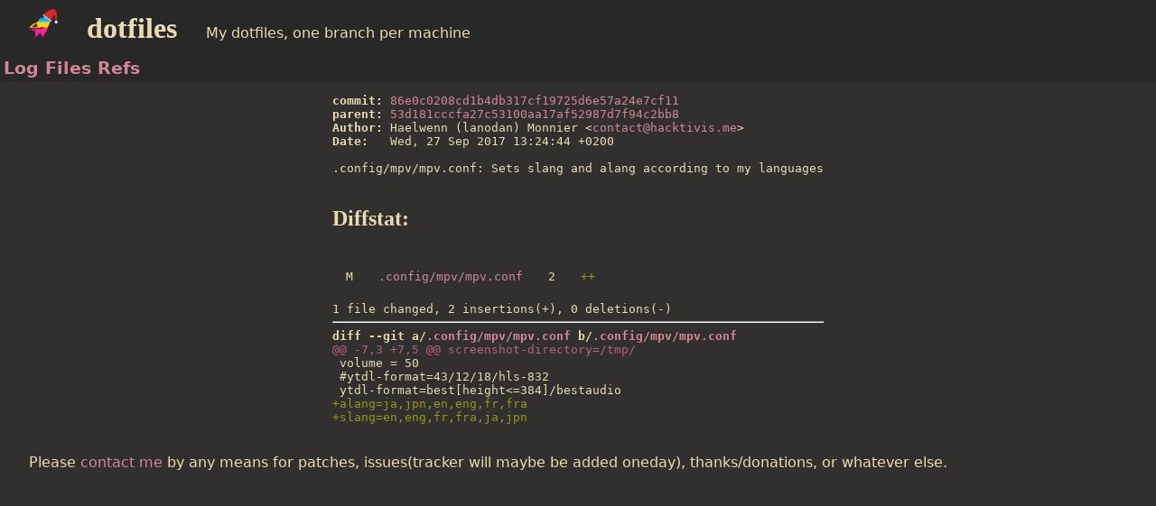

--- FILE ---
content_type: text/html; charset=utf-8
request_url: https://hacktivis.me/git/dotfiles/commit/86e0c0208cd1b4db317cf19725d6e57a24e7cf11.html
body_size: 733
content:
<!DOCTYPE html>
<html>
<head>
<meta http-equiv="Content-Type" content="text/html; charset=UTF-8" />
<title>.config/mpv/mpv.conf: Sets slang and alang according to my languages - dotfiles - My dotfiles, one branch per machine
</title>
<link rel="icon" type="image/png" href="/git/logo.png" />
<link rel="alternate" type="application/atom+xml" title="dotfiles.git Atom Feed" href="../atom.xml" />
<link rel="stylesheet" type="text/css" href="/git/style.css" />
</head>
<body>
<header><a href=".."><img src="/git/logo.png" alt="logo" width="32" height="32" /></a><h1>dotfiles</h1><span class="desc">My dotfiles, one branch per machine
</span></header><nav>
 <a rel="version-history" href="../log.html">Log</a> <a rel="index" href="../files.html">Files</a> <a href="../refs.html">Refs</a></nav>
<main>
<pre><strong>commit:</strong> <a href="../commit/86e0c0208cd1b4db317cf19725d6e57a24e7cf11.html">86e0c0208cd1b4db317cf19725d6e57a24e7cf11</a>
<strong>parent:</strong> <a href="../commit/53d181cccfa27c53100aa17af52987d7f94c2bb8.html">53d181cccfa27c53100aa17af52987d7f94c2bb8</a>
<strong>Author:</strong> Haelwenn (lanodan) Monnier &lt;<a href="mailto:contact@hacktivis.me">contact@hacktivis.me</a>&gt;
<strong>Date:</strong>   Wed, 27 Sep 2017 13:24:44 +0200

.config/mpv/mpv.conf: Sets slang and alang according to my languages

<h2>Diffstat:</h2>
<table><tr><td class="M">M</td><td><a href="#h0">.config/mpv/mpv.conf</a></td><td class="num">2</td><td><span class="i">++</span><span class="d"></span></td></tr>
</table></pre><pre>1 file changed, 2 insertions(+), 0 deletions(-)
<hr/><strong>diff --git a/<a id="h0" href="../file/.config/mpv/mpv.conf.html">.config/mpv/mpv.conf</a> b/<a href="../file/.config/mpv/mpv.conf.html">.config/mpv/mpv.conf</a></strong>
<a href="#h0-0" id="h0-0" class="h">@@ -7,3 +7,5 @@ screenshot-directory=/tmp/
</a> volume = 50
 #ytdl-format=43/12/18/hls-832
 ytdl-format=best[height&lt;=384]/bestaudio
<a href="#h0-0-3" id="h0-0-3" class="i">+alang=ja,jpn,en,eng,fr,fra
</a><a href="#h0-0-4" id="h0-0-4" class="i">+slang=en,eng,fr,fra,ja,jpn
</a></pre>
</main>
	<footer>Please <a href="https://hacktivis.me/about">contact me</a> by any means for patches, issues(tracker will maybe be added oneday), thanks/donations, or whatever else.</footer>
</body>
</html>


--- FILE ---
content_type: text/css; charset=utf-8
request_url: https://hacktivis.me/git/style.css
body_size: 665
content:
:root {
	/* gruvbox dark */
	--dark-ansi00: #282828;
	--dark-ansi00-hard: #1d2021;
	--dark-ansi00-soft: #32302f;
	--dark-ansi01: #cc241d;
	--dark-ansi02: #98971a;
	--dark-ansi03: #d79921;
	--dark-ansi04: #458588;
	--dark-ansi05: #b16286;
	--dark-ansi06: #689d6a;
	--dark-ansi07: #a89984;
	--dark-ansi08: #928374;
	--dark-ansi09: #fb4934;
	--dark-ansi10: #b8bb26;
	--dark-ansi11: #fabd2f;
	--dark-ansi12: #83a598;
	--dark-ansi13: #d3869b;
	--dark-ansi14: #8ec07c;
	--dark-ansi15: #ebdbb2;

	/* gruvbox light */
	--light-ansi-00: #fbf1c7;
	--light-ansi-00-hard: #f9f5d7;
	--light-ansi-00-soft: #f2e5bc;
	--light-ansi-01: #cc241d;
	--light-ansi-02: #98971a;
	--light-ansi-03: #d79921;
	--light-ansi-04: #458588;
	--light-ansi-05: #b16286;
	--light-ansi-06: #689d6a;
	--light-ansi-07: #7c6f64;
	--light-ansi-08: #928374;
	--light-ansi-09: #9d0006;
	--light-ansi-10: #79740e;
	--light-ansi-11: #b57614;
	--light-ansi-12: #076678;
	--light-ansi-13: #8f3f71;
	--light-ansi-14: #427b58;
	--light-ansi-15: #3c3836;
}

html, body {
	background-color: var(--dark-ansi00-soft);
	color: var(--dark-ansi15);
	margin: 0;
	padding: 0;
	font-family: sans;
	overflow-wrap: break-word;
}

header h1 {
	display: inline;
	margin: 0 1em;
}

header {
	background-color: var(--dark-ansi00);
	padding: 1ch 2em;
}

footer {
	margin: 2ch 2em;
}

main {
	display: table;
	margin: 0 auto;
	max-width: 100vw;
}

a {
	color: var(--dark-ansi13);
	text-decoration: none;
	outline-color: invert;
	outline-color: var(--dark-ansi13);
}

h1,h2,h3,h4,h5,h6 { font-family: serif; }
pre {
	white-space: pre-wrap;
	font-family: monospace;
}

nav, .line, tr:nth-child(even) {
	background-color: var(--dark-ansi00);
}

nav {
	font-size: larger;
	font-weight: bold;
	padding: 0.25rem;
}

/*
* table {
* 	max-width: 100%;
* }
*/

table thead td {
	font-weight: bold;
}

table td {
	padding: 0 0.4em;
}

td.num {
	text-align: right;
}

td.date {
	min-width: 8em;
}

td.index-name { max-width: 20em; }

td.log-summary,
td.index-description {
	max-width: 50em;
	break-word: break-all;
}

td:nth-child(1) {
	text-align: right;
}

tr td {
	padding: 0.5em 1em;
}

pre a.h {
	color: var(--dark-ansi05);
}

.A,
span.i,
pre a.i {
	color: var(--dark-ansi02);
}

.D,
span.d,
pre a.d {
	color: var(--dark-ansi01);
}

li.line:target {
	color: var(--dark-ansi03);
}
